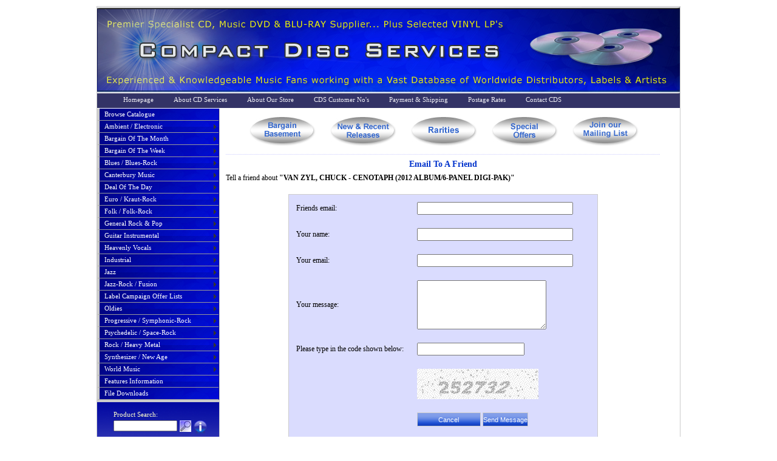

--- FILE ---
content_type: text/html; charset=utf-8
request_url: https://www.cd-services.com/email_friend.aspx?id=9593&qry=&key=&genre=0&pi=0&status=0&ts=638566773287384336
body_size: 43963
content:


<!DOCTYPE html PUBLIC "-//W3C//DTD XHTML 1.0 Transitional//EN" "http://www.w3.org/TR/xhtml1/DTD/xhtml1-transitional.dtd">
<html xmlns="http://www.w3.org/1999/xhtml" >
<head id="Head1">

<script type="text/javascript" src="p7popmenu.js"></script>
<style type="text/css" media="screen">
<!--
@import url("App_Themes/cds/p7pm/p7pmv6.css");
-->
</style> 

<link href="App_Themes/cds/styles.css" rel="stylesheet" type="text/css" />

<!--[if lte IE 6]>
<link rel="stylesheet" type="text/css" media="screen" href="App_Themes/cds/ie.css" />    
<![endif]-->

<script type="text/JavaScript">
<!--
function MM_swapImgRestore() { //v3.0
  var i,x,a=document.MM_sr; for(i=0;a&&i<a.length&&(x=a[i])&&x.oSrc;i++) x.src=x.oSrc;
}

function MM_preloadImages() { //v3.0
  var d=document; if(d.images){ if(!d.MM_p) d.MM_p=new Array();
    var i,j=d.MM_p.length,a=MM_preloadImages.arguments; for(i=0; i<a.length; i++)
    if (a[i].indexOf("#")!=0){ d.MM_p[j]=new Image; d.MM_p[j++].src=a[i];}}
}

function MM_findObj(n, d) { //v4.01
  var p,i,x;  if(!d) d=document; if((p=n.indexOf("?"))>0&&parent.frames.length) {
    d=parent.frames[n.substring(p+1)].document; n=n.substring(0,p);}
  if(!(x=d[n])&&d.all) x=d.all[n]; for (i=0;!x&&i<d.forms.length;i++) x=d.forms[i][n];
  for(i=0;!x&&d.layers&&i<d.layers.length;i++) x=MM_findObj(n,d.layers[i].document);
  if(!x && d.getElementById) x=d.getElementById(n); return x;
}

function MM_swapImage() { //v3.0
  var i,j=0,x,a=MM_swapImage.arguments; document.MM_sr=new Array; for(i=0;i<(a.length-2);i+=3)
   if ((x=MM_findObj(a[i]))!=null){document.MM_sr[j++]=x; if(!x.oSrc) x.oSrc=x.src; x.src=a[i+2];}
}
//-->
</script>






<script type="text/javascript">
function checksend()
{
    var shouldsend = '';
    var sendType = '';

    if (shouldsend =='YES' && sendType == 'PAYPAL')
    {
        document.forms[1].submit();
    }
   
}
</script>

<script type="text/javascript">

  var _gaq = _gaq || [];
  _gaq.push(['_setAccount', 'UA-36101881-1']);
  _gaq.push(['_trackPageview']);

  (function() {
    var ga = document.createElement('script'); ga.type = 'text/javascript'; ga.async = true;
    ga.src = ('https:' == document.location.protocol ? 'https://ssl' : 'http://www') + '.google-analytics.com/ga.js';
    var s = document.getElementsByTagName('script')[0]; s.parentNode.insertBefore(ga, s);
  })();

</script>

  
<title>
	Email To A Friend
</title></head>
<body onload="P7_initPM(0,6,1,-20,10);checksend();">
    <form method="post" action="./email_friend.aspx?id=9593&amp;qry=&amp;key=&amp;genre=0&amp;pi=0&amp;status=0&amp;ts=638566773287384336" onsubmit="javascript:return WebForm_OnSubmit();" id="main_form">
<div class="aspNetHidden">
<input type="hidden" name="__EVENTTARGET" id="__EVENTTARGET" value="" />
<input type="hidden" name="__EVENTARGUMENT" id="__EVENTARGUMENT" value="" />
<input type="hidden" name="__LASTFOCUS" id="__LASTFOCUS" value="" />
<input type="hidden" name="__VIEWSTATE" id="__VIEWSTATE" value="/[base64]/[base64]/[base64]/Z2VucmU9NTInID50b3Agc2VsbGVyczwvYT48L2xpPjwvdWw+PC9saT48bGk+PGEgaHJlZj0nIycgY2xhc3M9J3A3UE10cmcnPmNhbnRlcmJ1cnkgbXVzaWM8L2E+PHVsPjxsaT48YSBocmVmPSdjb21wYWN0X2Rpc2Nfc2VhcmNoLmFzcHg/[base64]/[base64]/Z2VucmU9NjQnID5mZWF0dXJlZCBjbGFzc2ljczwvYT48L2xpPjxsaT48YSBocmVmPSdjb21wYWN0X2Rpc2Nfc2VhcmNoLmFzcHg/Z2VucmU9NjYnID5mZWF0dXJlZCBsYWJlbDwvYT48L2xpPjxsaT48YSBocmVmPSdjb21wYWN0X2Rpc2Nfc2VhcmNoLmFzcHg/[base64]/Z2VucmU9NzQnID5mZWF0dXJlZCBjbGFzc2ljczwvYT48L2xpPjxsaT48YSBocmVmPSdjb21wYWN0X2Rpc2Nfc2VhcmNoLmFzcHg/Z2VucmU9NzInID5mZWF0dXJlZCBsYWJlbDwvYT48L2xpPjxsaT48YSBocmVmPSdjb21wYWN0X2Rpc2Nfc2VhcmNoLmFzcHg/[base64]/Z2VucmU9NzknID5mZWF0dXJlZCBjbGFzc2ljczwvYT48L2xpPjxsaT48YSBocmVmPSdjb21wYWN0X2Rpc2Nfc2VhcmNoLmFzcHg/Z2VucmU9ODEnID5mZWF0dXJlZCBsYWJlbDwvYT48L2xpPjxsaT48YSBocmVmPSdjb21wYWN0X2Rpc2Nfc2VhcmNoLmFzcHg/[base64]/[base64]/Z2VucmU9ODQnID5mZWF0dXJlZCBjbGFzc2ljczwvYT48L2xpPjxsaT48YSBocmVmPSdjb21wYWN0X2Rpc2Nfc2VhcmNoLmFzcHg/Z2VucmU9ODYnID5mZWF0dXJlZCBsYWJlbDwvYT48L2xpPjxsaT48YSBocmVmPSdjb21wYWN0X2Rpc2Nfc2VhcmNoLmFzcHg/[base64]/[base64]/Z2VucmU9ODknID5mZWF0dXJlZCBjbGFzc2ljczwvYT48L2xpPjxsaT48YSBocmVmPSdjb21wYWN0X2Rpc2Nfc2VhcmNoLmFzcHg/Z2VucmU9OTEnID5mZWF0dXJlZCBsYWJlbDwvYT48L2xpPjxsaT48YSBocmVmPSdjb21wYWN0X2Rpc2Nfc2VhcmNoLmFzcHg/[base64]/Z2VucmU9OTQnID5mZWF0dXJlZCBjbGFzc2ljczwvYT48L2xpPjxsaT48YSBocmVmPSdjb21wYWN0X2Rpc2Nfc2VhcmNoLmFzcHg/Z2VucmU9OTYnID5mZWF0dXJlZCBsYWJlbDwvYT48L2xpPjxsaT48YSBocmVmPSdjb21wYWN0X2Rpc2Nfc2VhcmNoLmFzcHg/Z2VucmU9MTcyJyA+ZmVhdHVyZWQgbmV3ICZhbXA7IHJlY2VudCByZWxlYXNlczwvYT48L2xpPjxsaT48YSBocmVmPSdjb21wYWN0X2Rpc2Nfc2VhcmNoLmFzcHg/Z2VucmU9OTInID50b3Agc2VsbGVyczwvYT48L2xpPjwvdWw+PC9saT48bGk+PGEgaHJlZj0nIycgY2xhc3M9J3A3UE10cmcnPmpheno8L2E+PHVsPjxsaT48YSBocmVmPSdjb21wYWN0X2Rpc2Nfc2VhcmNoLmFzcHg/[base64]/Z2VucmU9MTA1JyA+ZmVhdHVyZWQgYXJ0aXN0cyAmYW1wOyBiYW5kczwvYT48L2xpPjxsaT48YSBocmVmPSdjb21wYWN0X2Rpc2Nfc2VhcmNoLmFzcHg/[base64]/[base64]/[base64]/[base64]/[base64]/[base64]/Z2VucmU9MTY1JyA+ZmVhdHVyZWQgcmFyaXRpZXM8L2E+PC9saT48bGk+PGEgaHJlZj0nY29tcGFjdF9kaXNjX3NlYXJjaC5hc3B4P2dlbnJlPTE3NScgPmZlYXR1cmVkIHRpdGxlczwvYT48L2xpPjxsaT48YSBocmVmPSdjb21wYWN0X2Rpc2Nfc2VhcmNoLmFzcHg/Z2VucmU9MTEyJyA+dG9wIHNlbGxlcnM8L2E+PC9saT48L3VsPjwvbGk+PGxpPjxhIGhyZWY9JyMnIGNsYXNzPSdwN1BNdHJnJz5wc3ljaGVkZWxpYyAvIHNwYWNlLXJvY2s8L2E+PHVsPjxsaT48YSBocmVmPSdjb21wYWN0X2Rpc2Nfc2VhcmNoLmFzcHg/[base64]/[base64]/[base64]/[base64]/[base64]/Z2VucmU9MzcmYW1wO2ludHJvPTEnID53b3JsZCBtdXNpYzwvYT48L2xpPjxsaT48YSBocmVmPSdjb21wYWN0X2Rpc2Nfc2VhcmNoLmFzcHg/Z2VucmU9MTM1JyA+ZmVhdHVyZWQgYXJ0aXN0cyAmYW1wOyBiYW5kczwvYT48L2xpPjxsaT48YSBocmVmPSdjb21wYWN0X2Rpc2Nfc2VhcmNoLmFzcHg/[base64]/GC03coMPsqNsWnzb1yUEsqH9Hci0HN7IEp4XrvQH7c=" />
</div>

<script type="text/javascript">
//<![CDATA[
var theForm = document.forms['main_form'];
if (!theForm) {
    theForm = document.main_form;
}
function __doPostBack(eventTarget, eventArgument) {
    if (!theForm.onsubmit || (theForm.onsubmit() != false)) {
        theForm.__EVENTTARGET.value = eventTarget;
        theForm.__EVENTARGUMENT.value = eventArgument;
        theForm.submit();
    }
}
//]]>
</script>


<script src="/WebResource.axd?d=Bm9UfhHQdHvXk4IpbvXGyiEqBtKrjJ0Y2Ib-IX05JtFw-yha_R9NWheKv4qcN2gxCHJvPmI9JfW-_Iy-6pIfqmAYUstUFuUXgUta19zIl3s1&amp;t=638259152865233147" type="text/javascript"></script>


<script src="/ScriptResource.axd?d=A7USaCoo829yNj1JKXFLA7XV-4lC9E2ug1sgObxzhQqB0APotTaA9k3ILh7z4qPD3PIkNAD_hAc7DLvR7iqQh-QNzSUioidyZvNI7AqS_JeYxrfUZu3f0GZhkBuvlrMxHxlr7Uz-FbGa3mo_dz5F4De6k3ZkB7W5Bl3JzybEg2Q1&amp;t=ffffffffc63aff9b" type="text/javascript"></script>
<script src="/ScriptResource.axd?d=y-UP2zBDOfThC4mCs53Ccp1dPU_Oe6ycCAEuaiFbgdB63kIg-AV4Xa5pC-Kopcx_a162ruDdGPi6jsy2z-P3W33NUt2-cJXrkPn9FLxL7hsq-aqQVjAxShqfZSMZPqyI1xzByEOxwhE60uUCGoeuAZSwrJBQ-rcl5Gjh7AuyesIvgZwjbXPuqkr4QyJv6SiT0&amp;t=ffffffffb1d0f179" type="text/javascript"></script>
<script type="text/javascript">
//<![CDATA[
if (typeof(Sys) === 'undefined') throw new Error('ASP.NET Ajax client-side framework failed to load.');
//]]>
</script>

<script src="/ScriptResource.axd?d=GzsGItlAqKPXqpnI4_Kuamf-o5CBO9ee-YdbE0H-iaS6T0Z49EsZjt90MXh2rZSCtFuOhG4CqmzvkmX6W3qyRDg8EsNJpX4pgusn5iHFGks2SMdaqmcXHcbDeccO9OEFAR_zLV7EwTrH5BrTP52y_wRWjs72M4bIGD28_NGz2EQkUs8xNXcz6ff3FO2EQHvL0&amp;t=ffffffffb1d0f179" type="text/javascript"></script>
<script type="text/javascript">
//<![CDATA[
function WebForm_OnSubmit() {
if (typeof(ValidatorOnSubmit) == "function" && ValidatorOnSubmit() == false) return false;
return true;
}
//]]>
</script>

<div class="aspNetHidden">

	<input type="hidden" name="__VIEWSTATEGENERATOR" id="__VIEWSTATEGENERATOR" value="FB28FF4B" />
	<input type="hidden" name="__EVENTVALIDATION" id="__EVENTVALIDATION" value="/wEdABCplHt0Nz6JQ25KwWguvBpmcUBH0e4kghL9IYmPB8mec04VxG173ozsEajOGq5wDVUWWC9qR1B1g86ErEQFYUsS7lE2CKe73N0k4Vpsqw/6OZC9fOB/3luy/1bCXV+Y4AZpx5GSX2puZjWMs3V1NdEcY9AqdWUgZeGpnK6vGGCP+ukNIvMJHi3vVxm/NGdVA0JkFp+0ZKu/2VON+473nxp41I868HP2aiYU8Igg3Ycsqu9FGiwqXm/E2sxrZ4xtNBzdgAoF8hxOwfFCWbNt2DkWVwu3tRGCwBLVAQpy2dQCGVFGs1zvEoPu1+SsaQT1XzxyqBJ+50gMkoIcWe2nFxoQpbE9Oj5ihHkEVf7VC5BrDpAgul+g4LdPnz2N6cVzsRg=" />
</div>
    <script type="text/javascript">
//<![CDATA[
Sys.WebForms.PageRequestManager._initialize('ctl00$ScriptManager1', 'main_form', ['tctl00$updatepanel2','updatepanel2'], [], [], 360000, 'ctl00');
//]]>
</script>

    
    
    
    <div id="wrapper">
   
    
     <div id="masthead">
    
    </div>
    <div id="insidetopnav">
            <a href="/">Homepage</a>
            <a href="aboutus.htm">About CD Services</a>
            <a href="about_cds_online_store.htm">About Our Store</a>
            <a href="customer_numbers.htm">CDS Customer No's</a>
            <a href="payment_shipping.htm">Payment &amp; Shipping</a>
             <a href="postage_rates.htm">Postage Rates</a>
             
             <a href="contact.htm">Contact CDS</a>
             
             
    </div>
    
   
    <div id="leftnav">
    
   <ul id="p7PMnav">
   
   

  
            <li><a href="compact_disc_search.aspx">Browse Catalogue</a></li>
  
  
  <li><a href='#' class='p7PMtrg'>ambient / electronic</a><ul><li><a href='compact_disc_search.aspx?genre=21&amp;intro=1' >ambient / electronic</a></li><li><a href='compact_disc_search.aspx?genre=50' >featured artists &amp; bands</a></li><li><a href='compact_disc_search.aspx?genre=49' >featured classics</a></li><li><a href='compact_disc_search.aspx?genre=51' >featured label</a></li><li><a href='compact_disc_search.aspx?genre=156' >featured new releases</a></li><li><a href='compact_disc_search.aspx?genre=163' >featured special offers</a></li><li><a href='compact_disc_search.aspx?genre=179' >featured titles</a></li><li><a href='compact_disc_search.aspx?genre=47' >top sellers</a></li></ul></li><li><a href='#' class='p7PMtrg'>bargain of the month</a><ul><li><a href='compact_disc_search.aspx?genre=180&amp;intro=1' >bargain of the month</a></li></ul></li><li><a href='#' class='p7PMtrg'>bargain of the week</a><ul><li><a href='compact_disc_search.aspx?genre=151&amp;intro=1' >bargain of the week</a></li></ul></li><li><a href='#' class='p7PMtrg'>blues / blues-rock</a><ul><li><a href='compact_disc_search.aspx?genre=22&amp;intro=1' >blues / blues-rock</a></li><li><a href='compact_disc_search.aspx?genre=55' >featured artists &amp; bands</a></li><li><a href='compact_disc_search.aspx?genre=54' >featured classics</a></li><li><a href='compact_disc_search.aspx?genre=56' >featured label</a></li><li><a href='compact_disc_search.aspx?genre=176' >featured new releases</a></li><li><a href='compact_disc_search.aspx?genre=52' >top sellers</a></li></ul></li><li><a href='#' class='p7PMtrg'>canterbury music</a><ul><li><a href='compact_disc_search.aspx?genre=23&amp;intro=1' >canterbury music</a></li><li><a href='compact_disc_search.aspx?genre=60' >featured artists &amp; bands</a></li><li><a href='compact_disc_search.aspx?genre=59' >featured classics</a></li><li><a href='compact_disc_search.aspx?genre=61' >featured label</a></li><li><a href='compact_disc_search.aspx?genre=162' >featured new releases</a></li><li><a href='compact_disc_search.aspx?genre=182' >featured titles</a></li><li><a href='compact_disc_search.aspx?genre=57' >top sellers</a></li></ul></li><li><a href='#' class='p7PMtrg'>deal of the day</a><ul><li><a href='compact_disc_search.aspx?genre=173&amp;intro=1' >deal of the day</a></li></ul></li><li><a href='#' class='p7PMtrg'>euro / kraut-rock</a><ul><li><a href='compact_disc_search.aspx?genre=24&amp;intro=1' >euro / kraut-rock</a></li><li><a href='compact_disc_search.aspx?genre=65' >featured artists &amp; bands</a></li><li><a href='compact_disc_search.aspx?genre=64' >featured classics</a></li><li><a href='compact_disc_search.aspx?genre=66' >featured label</a></li><li><a href='compact_disc_search.aspx?genre=161' >featured new releases</a></li><li><a href='compact_disc_search.aspx?genre=62' >top sellers</a></li></ul></li><li><a href='#' class='p7PMtrg'>folk / folk-rock</a><ul><li><a href='compact_disc_search.aspx?genre=25&amp;intro=1' >folk / folk-rock</a></li><li><a href='compact_disc_search.aspx?genre=71' >featured artists &amp; bands</a></li><li><a href='compact_disc_search.aspx?genre=74' >featured classics</a></li><li><a href='compact_disc_search.aspx?genre=72' >featured label</a></li><li><a href='compact_disc_search.aspx?genre=169' >featured new releases</a></li><li><a href='compact_disc_search.aspx?genre=67' >top sellers</a></li></ul></li><li><a href='#' class='p7PMtrg'>general rock &amp; pop</a><ul><li><a href='compact_disc_search.aspx?genre=36&amp;intro=1' >general rock &amp; pop</a></li><li><a href='compact_disc_search.aspx?genre=80' >featured artists &amp; bands</a></li><li><a href='compact_disc_search.aspx?genre=79' >featured classics</a></li><li><a href='compact_disc_search.aspx?genre=81' >featured label</a></li><li><a href='compact_disc_search.aspx?genre=155' >featured new releases</a></li><li><a href='compact_disc_search.aspx?genre=177' >featured rarities</a></li><li><a href='compact_disc_search.aspx?genre=188' >featured titles</a></li><li><a href='compact_disc_search.aspx?genre=77' >top sellers</a></li></ul></li><li><a href='#' class='p7PMtrg'>guitar instrumental</a><ul><li><a href='compact_disc_search.aspx?genre=26&amp;intro=1' >guitar instrumental</a></li><li><a href='compact_disc_search.aspx?genre=85' >featured artists &amp; bands</a></li><li><a href='compact_disc_search.aspx?genre=84' >featured classics</a></li><li><a href='compact_disc_search.aspx?genre=86' >featured label</a></li><li><a href='compact_disc_search.aspx?genre=160' >featured new releases</a></li><li><a href='compact_disc_search.aspx?genre=187' >featured titles</a></li><li><a href='compact_disc_search.aspx?genre=82' >top sellers</a></li></ul></li><li><a href='#' class='p7PMtrg'>heavenly vocals</a><ul><li><a href='compact_disc_search.aspx?genre=30&amp;intro=1' >heavenly vocals</a></li><li><a href='compact_disc_search.aspx?genre=90' >featured artists &amp; bands</a></li><li><a href='compact_disc_search.aspx?genre=89' >featured classics</a></li><li><a href='compact_disc_search.aspx?genre=91' >featured label</a></li><li><a href='compact_disc_search.aspx?genre=164' >featured new releases</a></li><li><a href='compact_disc_search.aspx?genre=87' >top sellers</a></li></ul></li><li><a href='#' class='p7PMtrg'>industrial</a><ul><li><a href='compact_disc_search.aspx?genre=28&amp;intro=1' >industrial</a></li><li><a href='compact_disc_search.aspx?genre=95' >featured artists &amp; bands</a></li><li><a href='compact_disc_search.aspx?genre=94' >featured classics</a></li><li><a href='compact_disc_search.aspx?genre=96' >featured label</a></li><li><a href='compact_disc_search.aspx?genre=172' >featured new &amp; recent releases</a></li><li><a href='compact_disc_search.aspx?genre=92' >top sellers</a></li></ul></li><li><a href='#' class='p7PMtrg'>jazz</a><ul><li><a href='compact_disc_search.aspx?genre=29&amp;intro=1' >jazz</a></li><li><a href='compact_disc_search.aspx?genre=100' >featured artists &amp; bands</a></li><li><a href='compact_disc_search.aspx?genre=99' >featured classics</a></li><li><a href='compact_disc_search.aspx?genre=97' >featured label</a></li><li><a href='compact_disc_search.aspx?genre=101' >top sellers</a></li></ul></li><li><a href='#' class='p7PMtrg'>jazz-rock / fusion</a><ul><li><a href='compact_disc_search.aspx?genre=33&amp;intro=1' >jazz-rock / fusion</a></li><li><a href='compact_disc_search.aspx?genre=105' >featured artists &amp; bands</a></li><li><a href='compact_disc_search.aspx?genre=104' >featured classics</a></li><li><a href='compact_disc_search.aspx?genre=106' >featured label</a></li><li><a href='compact_disc_search.aspx?genre=159' >featured new releases</a></li><li><a href='compact_disc_search.aspx?genre=102' >top sellers</a></li></ul></li><li><a href='#' class='p7PMtrg'>label campaign offer lists</a><ul><li><a href='compact_disc_search.aspx?genre=150&amp;intro=1' >label campaign offer lists</a></li></ul></li><li><a href='#' class='p7PMtrg'>oldies</a><ul><li><a href='compact_disc_search.aspx?genre=31&amp;intro=1' >oldies</a></li><li><a href='compact_disc_search.aspx?genre=110' >featured artists &amp; bands</a></li><li><a href='compact_disc_search.aspx?genre=109' >featured classics</a></li><li><a href='compact_disc_search.aspx?genre=111' >featured label</a></li><li><a href='compact_disc_search.aspx?genre=158' >featured new releases</a></li><li><a href='compact_disc_search.aspx?genre=107' >top sellers</a></li></ul></li><li><a href='#' class='p7PMtrg'>progressive / symphonic-rock</a><ul><li><a href='compact_disc_search.aspx?genre=32&amp;intro=1' >progressive / symphonic-rock</a></li><li><a href='compact_disc_search.aspx?genre=115' >featured artists &amp; bands</a></li><li><a href='compact_disc_search.aspx?genre=114' >featured classics</a></li><li><a href='compact_disc_search.aspx?genre=116' >featured label</a></li><li><a href='compact_disc_search.aspx?genre=152' >featured new releases</a></li><li><a href='compact_disc_search.aspx?genre=165' >featured rarities</a></li><li><a href='compact_disc_search.aspx?genre=175' >featured titles</a></li><li><a href='compact_disc_search.aspx?genre=112' >top sellers</a></li></ul></li><li><a href='#' class='p7PMtrg'>psychedelic / space-rock</a><ul><li><a href='compact_disc_search.aspx?genre=27&amp;intro=1' >psychedelic / space-rock</a></li><li><a href='compact_disc_search.aspx?genre=120' >featured artists &amp; bands</a></li><li><a href='compact_disc_search.aspx?genre=171' >featured books &amp; magazines</a></li><li><a href='compact_disc_search.aspx?genre=119' >featured classics</a></li><li><a href='compact_disc_search.aspx?genre=121' >featured label</a></li><li><a href='compact_disc_search.aspx?genre=154' >featured new releases</a></li><li><a href='compact_disc_search.aspx?genre=167' >featured rarities</a></li><li><a href='compact_disc_search.aspx?genre=186' >featured titles</a></li><li><a href='compact_disc_search.aspx?genre=117' >top sellers</a></li></ul></li><li><a href='#' class='p7PMtrg'>rock / heavy metal</a><ul><li><a href='compact_disc_search.aspx?genre=34&amp;intro=1' >rock / heavy metal</a></li><li><a href='compact_disc_search.aspx?genre=125' >featured artists &amp; bands</a></li><li><a href='compact_disc_search.aspx?genre=124' >featured classics</a></li><li><a href='compact_disc_search.aspx?genre=126' >featured label</a></li><li><a href='compact_disc_search.aspx?genre=157' >featured new releases</a></li><li><a href='compact_disc_search.aspx?genre=166' >featured rarities</a></li><li><a href='compact_disc_search.aspx?genre=122' >top sellers</a></li></ul></li><li><a href='#' class='p7PMtrg'>synthesizer / new age</a><ul><li><a href='compact_disc_search.aspx?genre=35&amp;intro=1' >synthesizer / new age</a></li><li><a href='compact_disc_search.aspx?genre=130' >featured artists &amp; bands</a></li><li><a href='compact_disc_search.aspx?genre=129' >featured classics</a></li><li><a href='compact_disc_search.aspx?genre=131' >featured label</a></li><li><a href='compact_disc_search.aspx?genre=170' >featured merchandise</a></li><li><a href='compact_disc_search.aspx?genre=153' >featured new releases</a></li><li><a href='compact_disc_search.aspx?genre=168' >featured rarities</a></li><li><a href='compact_disc_search.aspx?genre=174' >featured titles</a></li><li><a href='compact_disc_search.aspx?genre=127' >top sellers</a></li></ul></li><li><a href='#' class='p7PMtrg'>world music</a><ul><li><a href='compact_disc_search.aspx?genre=37&amp;intro=1' >world music</a></li><li><a href='compact_disc_search.aspx?genre=135' >featured artists &amp; bands</a></li><li><a href='compact_disc_search.aspx?genre=134' >featured classics</a></li><li><a href='compact_disc_search.aspx?genre=136' >featured label</a></li><li><a href='compact_disc_search.aspx?genre=132' >top sellers</a></li></ul></li>
            
            
            
           
            <li><a href="features_info.htm">Features Information</a></li>
            <li id="lnkDownloads"><a href="downloads.aspx">File Downloads</a></li>
            
   
            
            
   
   </ul>
   
   
<div id="leftsearcharea">   


<div id="Searchbox1_Panel1" onkeypress="javascript:return WebForm_FireDefaultButton(event, &#39;Searchbox1_imgSearch&#39;)">
	
<div style="float:left;padding-top:5px;padding-right:7px;">Product Search:</div>
  
    <div style="float:left"><input name="ctl00$Searchbox1$txtSearch" type="text" id="Searchbox1_txtSearch" class="searchboxtext" /></div>
    
    <div style="float:left;margin-left:4px;padding-top:0px;padding-right:4px;">
    <input type="image" name="ctl00$Searchbox1$imgSearch" id="Searchbox1_imgSearch" class="searchbutton" src="product_search.jpg" onclick="javascript:WebForm_DoPostBackWithOptions(new WebForm_PostBackOptions(&quot;ctl00$Searchbox1$imgSearch&quot;, &quot;&quot;, true, &quot;&quot;, &quot;&quot;, false, false))" />
    </div>

    <div style="float:left;margin-left:0px;padding-top:0px;padding-right:4px;">
    <a href="searchtips.htm"> <img style="border: medium none;" title="Search Tips" alt="Search Tips" src="app_themes/cds/info.png"></a>
    </div>

    


</div>

<div class="spacer" style="padding-top:10px;">&nbsp;</div>

<div style="float:left;padding-top:0px;padding-right:3px;">Currency:</div>

      <div style="float:left;">
        <select name="ctl00$ddlCurrency" onchange="javascript:setTimeout(&#39;__doPostBack(\&#39;ctl00$ddlCurrency\&#39;,\&#39;\&#39;)&#39;, 0)" id="ddlCurrency" class="currencydrop">
	<option selected="selected" value="1">&#163; GBP</option>
	<option value="5">$ CD</option>
	<option value="3">€ EUR</option>
	<option value="2">$ USD</option>
	<option value="4">&#165; YEN</option>

</select>     
        </div>
        <div style="float:left;padding-left:5px;">
        <a href='currency_conversion.htm'>
        <img src="app_themes/cds/info.png" alt="Currency conversion &amp; VAT information..." style="border:none;" />
        </a>
        </div>
        
        <div class="spacer"></div>
        
        <div id="cartbut">
        
		
		<a rel="nofollow" href='http://www.cd-services.com/shopping_cart.aspx' onmouseout="MM_swapImgRestore()" onmouseover="MM_swapImage('Imagec','','App_Themes/cds/cds_cart/viewcart_over.jpg',1)"><img src="App_Themes/cds/cds_cart/viewcart.jpg" alt="View Cart" name="Imagec"  border="0" id="Imagec" /></a>
		
		
        </div>
        
        <div class="spacer"></div>
         <div class="fbook">
				<a title="Visit Our Facebook Page" href="https://www.facebook.com/CompactDiscServices" target="_blank"><img src="../../facebook_logo.jpg" alt="Visit Our Facebook Page" border="0" /></a> </div>
        
        
        
            </div>
            
        
         
     

      
    
    
    </div>
    <div id="content">
    
        <div id="updatepanel2">
	
                         
            
</div>
       <div id="mainpubliccontent">
       
        
                   <div class="inner_buttons">    
                
	              <a href="filter.aspx?status=5" onmouseout="MM_swapImgRestore()" onmouseover="MM_swapImage('Image1','','App_Themes/cds/cdsbuts_inside/bargbase_over.jpg',1)"><img src="App_Themes/cds/cdsbuts_inside/bargbase.jpg" alt="Bargain Basement" name="Image1"  border="0" id="Image1" /></a>	
            	  
            	  
	              <a href="filter.aspx?status=1" onmouseout="MM_swapImgRestore()" onmouseover="MM_swapImage('Image2','','App_Themes/cds/cdsbuts_inside/newrel_over.jpg',1)"><img src="App_Themes/cds/cdsbuts_inside/newrel.jpg" alt="New &amp; Recent Releases" name="Image2"  border="0" id="Image2" /></a>
            	  
            	  
	              <a href="filter.aspx?status=6" onmouseout="MM_swapImgRestore()" onmouseover="MM_swapImage('Image3','','App_Themes/cds/cdsbuts_inside/rarities_over.jpg',1)"><img src="App_Themes/cds/cdsbuts_inside/rarities.jpg" alt="Rarities" name="Image3" border="0" id="Image3" /></a>  	
            	  
            	  
	                 <a href="filter.aspx?status=3" onmouseout="MM_swapImgRestore()" onmouseover="MM_swapImage('Image4','','App_Themes/cds/cdsbuts_inside/specialoffers_over.jpg',1)"><img src="App_Themes/cds/cdsbuts_inside/specialoffers.jpg" alt="Special Offers" name="Image4"  border="0" id="Image4" /></a>   
            		 
		             <a href="mailing_list.aspx" onmouseout="MM_swapImgRestore()" onmouseover="MM_swapImage('Image5','','App_Themes/cds/cdsbuts_inside/maillist_over.jpg',1)"><img src="App_Themes/cds/cdsbuts_inside/maillist.jpg" alt="Join Our Mailing List" name="Image5"  border="0" id="Image5" /></a>	    

                </div>
       
       
       
       
       
       
       
       
       
       
        

<h1><span id="ContentPlaceHolder1_lblTitle">Email To A Friend</span></h1>

<span id="ContentPlaceHolder1_lblTell">Tell a friend about <strong>"VAN ZYL, CHUCK - CENOTAPH (2012 ALBUM/6-PANEL DIGI-PAK)"</strong></span>

<div class="spacer"></div>

<table class="friendform">
<tr>
<td>Friends email:</td>
<td>
<input name="ctl00$ContentPlaceHolder1$txtFriendsEmail" type="text" size="30" id="ContentPlaceHolder1_txtFriendsEmail" />
</td>
<td><span id="ContentPlaceHolder1_rfv1" style="visibility:hidden;">*</span></td>

</tr>


<tr>
<td>Your name:</td>
<td>
<input name="ctl00$ContentPlaceHolder1$txtYourName" type="text" size="30" id="ContentPlaceHolder1_txtYourName" />
</td>
<td><span id="ContentPlaceHolder1_rfv2" style="visibility:hidden;">*</span></td>
</tr>

<tr>
<td>Your email:</td>
<td><input name="ctl00$ContentPlaceHolder1$txtYourEmail" type="text" size="30" id="ContentPlaceHolder1_txtYourEmail" /></td>

<td><span id="ContentPlaceHolder1_rfv3" style="visibility:hidden;">*</span></td>
</tr>

<tr>
<td>Your message:</td>
<td><textarea name="ctl00$ContentPlaceHolder1$txtMessage" rows="5" cols="24" id="ContentPlaceHolder1_txtMessage">
</textarea></td>
<td><span id="ContentPlaceHolder1_rfv4" style="visibility:hidden;">*</span></td>
</tr>

<tr>
    <td align="right">Please type in the code shown below: <br />
    
    </td>
    <td><input name="ctl00$ContentPlaceHolder1$txtCode" type="text" id="ContentPlaceHolder1_txtCode" /></td>
    <td><span id="ContentPlaceHolder1_rfv5" style="visibility:hidden;">*</span></td>
    </tr>
    
    <tr>
    <td></td>
    <td>
         <img alt="captcha" class="captcha-image" src="Captcha.aspx"/>
    </td>
    </tr>

<tr>
<td></td>
<td>
<input type="submit" name="ctl00$ContentPlaceHolder1$btnCancel" value="Cancel" id="ContentPlaceHolder1_btnCancel" class="formfieldbutton" style="width:105px;" />
<input type="submit" name="ctl00$ContentPlaceHolder1$btnSend" value="Send Message" onclick="javascript:WebForm_DoPostBackWithOptions(new WebForm_PostBackOptions(&quot;ctl00$ContentPlaceHolder1$btnSend&quot;, &quot;&quot;, true, &quot;&quot;, &quot;&quot;, false, false))" id="ContentPlaceHolder1_btnSend" class="formfieldbutton" style="width:auto;" />
<div class="spacer" style="height:7px;"></div>
<span id="ContentPlaceHolder1_lblError" class="error"></span>

</td>
<td></td>

</tr>

</table>



        <div class="spacer"></div>
       
        
        
        </div>
                
    </div>
   
   <div id="footer">
    
    
    <div class="footerleft">
        <a id="lnkBargain1" href="compact_disc_search.aspx?genre=149&amp;intro=1">
            Bargain of The Day
        </a>
          
    </div>
    
    <div class="footermiddle">
        Compact Disc Services, 
        40/42 Brantwood Avenue, Dundee, DD3 6EW, Scotland, UK<br />
        Tel / Fax: (+44) 01382 776595 ~ <a href="site_map.aspx">Site Map</a> ~ <a href="#">Top of Page</a> ~ <a href="https://www.cd-services.com/terms.htm">Terms</a> ~ <a href="https://www.cd-services.com/privacy.htm">Privacy</a>
    </div>
    
    <div class="footerright">

          


        <a id="HyperLink1" href="compact_disc_search.aspx?genre=151&amp;intro=1">
            Bargain of The Week
        </a>
    </div>
        
    
    </div>


    </div>
   
    
    
<script type="text/javascript">
//<![CDATA[
var Page_Validators =  new Array(document.getElementById("ContentPlaceHolder1_rfv1"), document.getElementById("ContentPlaceHolder1_rfv2"), document.getElementById("ContentPlaceHolder1_rfv3"), document.getElementById("ContentPlaceHolder1_rfv4"), document.getElementById("ContentPlaceHolder1_rfv5"));
//]]>
</script>

<script type="text/javascript">
//<![CDATA[
var ContentPlaceHolder1_rfv1 = document.all ? document.all["ContentPlaceHolder1_rfv1"] : document.getElementById("ContentPlaceHolder1_rfv1");
ContentPlaceHolder1_rfv1.controltovalidate = "ContentPlaceHolder1_txtFriendsEmail";
ContentPlaceHolder1_rfv1.evaluationfunction = "RequiredFieldValidatorEvaluateIsValid";
ContentPlaceHolder1_rfv1.initialvalue = "";
var ContentPlaceHolder1_rfv2 = document.all ? document.all["ContentPlaceHolder1_rfv2"] : document.getElementById("ContentPlaceHolder1_rfv2");
ContentPlaceHolder1_rfv2.controltovalidate = "ContentPlaceHolder1_txtYourName";
ContentPlaceHolder1_rfv2.evaluationfunction = "RequiredFieldValidatorEvaluateIsValid";
ContentPlaceHolder1_rfv2.initialvalue = "";
var ContentPlaceHolder1_rfv3 = document.all ? document.all["ContentPlaceHolder1_rfv3"] : document.getElementById("ContentPlaceHolder1_rfv3");
ContentPlaceHolder1_rfv3.controltovalidate = "ContentPlaceHolder1_txtFriendsEmail";
ContentPlaceHolder1_rfv3.evaluationfunction = "RequiredFieldValidatorEvaluateIsValid";
ContentPlaceHolder1_rfv3.initialvalue = "";
var ContentPlaceHolder1_rfv4 = document.all ? document.all["ContentPlaceHolder1_rfv4"] : document.getElementById("ContentPlaceHolder1_rfv4");
ContentPlaceHolder1_rfv4.controltovalidate = "ContentPlaceHolder1_txtMessage";
ContentPlaceHolder1_rfv4.evaluationfunction = "RequiredFieldValidatorEvaluateIsValid";
ContentPlaceHolder1_rfv4.initialvalue = "";
var ContentPlaceHolder1_rfv5 = document.all ? document.all["ContentPlaceHolder1_rfv5"] : document.getElementById("ContentPlaceHolder1_rfv5");
ContentPlaceHolder1_rfv5.controltovalidate = "ContentPlaceHolder1_txtCode";
ContentPlaceHolder1_rfv5.evaluationfunction = "RequiredFieldValidatorEvaluateIsValid";
ContentPlaceHolder1_rfv5.initialvalue = "";
//]]>
</script>


<script type="text/javascript">
//<![CDATA[

var Page_ValidationActive = false;
if (typeof(ValidatorOnLoad) == "function") {
    ValidatorOnLoad();
}

function ValidatorOnSubmit() {
    if (Page_ValidationActive) {
        return ValidatorCommonOnSubmit();
    }
    else {
        return true;
    }
}
        
document.getElementById('ContentPlaceHolder1_rfv1').dispose = function() {
    Array.remove(Page_Validators, document.getElementById('ContentPlaceHolder1_rfv1'));
}

document.getElementById('ContentPlaceHolder1_rfv2').dispose = function() {
    Array.remove(Page_Validators, document.getElementById('ContentPlaceHolder1_rfv2'));
}

document.getElementById('ContentPlaceHolder1_rfv3').dispose = function() {
    Array.remove(Page_Validators, document.getElementById('ContentPlaceHolder1_rfv3'));
}

document.getElementById('ContentPlaceHolder1_rfv4').dispose = function() {
    Array.remove(Page_Validators, document.getElementById('ContentPlaceHolder1_rfv4'));
}

document.getElementById('ContentPlaceHolder1_rfv5').dispose = function() {
    Array.remove(Page_Validators, document.getElementById('ContentPlaceHolder1_rfv5'));
}
//]]>
</script>
</form>
    
    
    
    
</body>
</html>


--- FILE ---
content_type: text/css
request_url: https://www.cd-services.com/App_Themes/cds/p7pm/p7pmv6.css
body_size: 1741
content:
/* 
  -----------------------------------
  PopMenu Magic Style Sheet
  by Project Seven Development
  www.projectseven.com
  Menu Type: Vertical
  Style Theme:6 - Frosty Blue
  -----------------------------------
*/
#p7PMnav, #p7PMnav ul {
	margin:0;
	padding:0;
	background-image:   url(img/p7PM_frost.jpg);	
	background-repeat: repeat-y;
}
#p7PMnav ul {
	z-index: 10000;
}
#p7PMnav li {
	list-style-type: none;
	margin: 0;
	padding: 0;
	
	border-bottom:1px solid #999999;
	border-left:4px solid #cccccc;
	text-transform:capitalize;
}

/* ------ the menu link styles ------ */
#p7PMnav a {
	display: block;
	text-decoration: none;
	padding: 4px 8px;
	color: #ffffff;
	line-height:1;

}
#p7PMnav a:hover, #p7PMnav a:active, #p7PMnav a:focus {
	background-image:url(img/p7PM_frost_over.jpg);
	background-repeat:no-repeat;
	
	
	color: #CCCCCC;
	letter-spacing: .01px;
}

/* ------ the current page marker style ------ */
#p7PMnav .p7PMmark {
	color: #cccccc;
	font-weight: bold;
}
/* ------ the trigger link styles ------- */

/*the normal trigger link */
#p7PMnav .p7PMtrg, #p7PMnav .p7PMon {
	background-image:  url(img/p7PM_dark_east.gif);
	background-repeat:	no-repeat;
	background-position: right center;
}
/* the active trigger link style */
#p7PMnav .p7PMon {
	background-image:url(img/p7PM_frost_over.jpg);
	color: #CCCCCC;
}
/*the submenu classes */
#p7PMnav .p7PMhide {
	left: -9000px;
	border: 0;
}
#p7PMnav .p7PMshow {
	left: auto;
	z-index: 20000 !important;
}
/* Top level menu width */
#p7PMnav {
	width: 200px;
}

/* 2nd and subsequent Submenu widths */
#p7PMnav ul {
	width: 200px;
}
#pmmcrumb {
	font-weight: bold;
	margin-bottom: 16px;
	color: #cccccc;
}
#pmmcrumb a, #pmmcrumb a:visited {
	font-weight: normal;
	color: #cccccc;
}
#pmmcrumb a:hover, #pmmcrumb a:active, #pmmcrumb a:focus {
	font-weight: normal;
	color: #333333;
}
